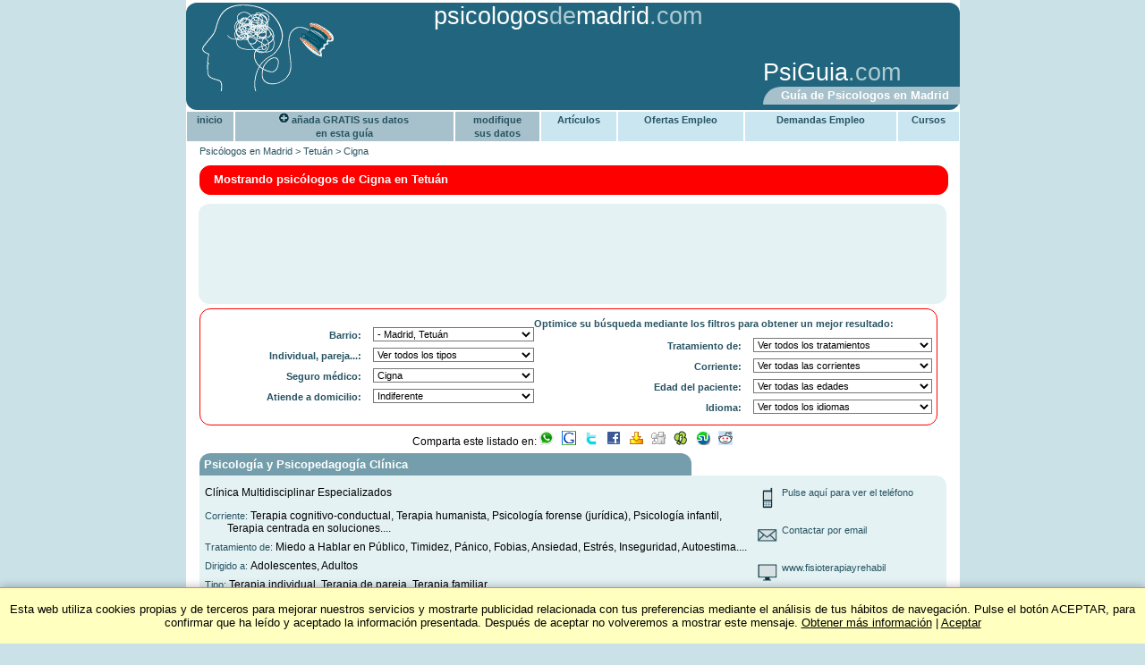

--- FILE ---
content_type: text/html; charset=ISO-8859-1
request_url: https://www.psicologosdemadrid.com/p45/tetuan-azca-cuatro-caminos/cigna.html
body_size: 8809
content:

<!DOCTYPE HTML>
<html lang="es">
  <head>

	    
    <title>Psicologos de Cigna en Tetuán</title>
	<meta name="description" content="Psicologos de Cigna en Tetuán" >
	<meta name="keywords" content=" Cigna Tetuán" >
	<meta name="title" content="Psicologos de Cigna en Tetuán">
	<meta name="identifier-url" content="https://www.psicologosdemadrid.com">
	<meta name="viewport" content="width=device-width, initial-scale=1.0">
	<meta property="og:image" content="https://www.psicologosdemadrid.com/images/logoWA.jpg" />
	<link rel="canonical" href="https://www.psicologosdemadrid.com/p45/tetuan-azca-cuatro-caminos/cigna.html"/>
			<!-- <meta http-equiv="Content-Type" content="text/html; ISO-8859-1"> -->
<!-- <meta http-equiv="Content-Type" content="text/html; UTF-8"> -->
<meta http-equiv="Content-Language" content="es" >
<meta name="distribution" content="Global">

		
	<LINK REL="STYLESHEET" TYPE="text/css" HREF="/css/estilos-colores.css">
	<LINK REL="STYLESHEET" TYPE="text/css" HREF="/css/estilos.css">

	<link rel="shortcut icon" href="/images/favicon.ico">

  				  <script type="text/javascript">
			    urls = new Array ("/corrientes", "/zonas", "/seguros-medicos", "/edad-pacientes", "/idioma-terapia", "/individual-pareja", "/a-domicilio", "/problemas"); 
			  				  </script>
	  </head>
	  <body  itemscope itemtype="https://schema.org/WebPage">
   <div class="oculto" itemprop="url">https://www.psicologosdemadrid.com/p45/tetuan-azca-cuatro-caminos/cigna.html</div>
   <div id="container">
	   <div id="cabecera">
			<div class="logo"><a href="https://www.psicologosdemadrid.com" title="Psicologos Madrid"><img itemprop='primaryImageOfPage' src="/images/logo.gif" alt="Psicologos Madrid" border="0"></a></div>
			<div>
				<div class="tituloCab"><a class="titleArriba" href="https://www.psicologosdemadrid.com">psicologos<span class="titleArriba">de</span>madrid</a><span class="titleArriba">.com</span></div>
				<div>
										<div class="anuCab"><script async src="https://pagead2.googlesyndication.com/pagead/js/adsbygoogle.js"></script><!-- 234x60, creado 15/02/09 --><ins class="adsbygoogle"
     style="display:inline-block;width:234px;height:60px"
     data-ad-client="ca-pub-6776517229202105"
     data-ad-slot="4991053516"></ins><script>
(adsbygoogle = window.adsbygoogle || []).push({});
</script></div>
					<div class="dchaCab">
						<div class="multiIdiomaCab">
												</div>
						<div class="cabDcha800">
							<div class="guiaGenCab"><a rel='nofollow' class="titleArriba" href="https://www.psiguia.com" title="Psicologia">PsiGuia</a>.com</div>
							<div class="pieCab">Guía de Psicologos en Madrid</div>
						</div>
					</div>
				</div>
			</div>
	   </div>
	   		
								<nav id="menuGeneral">
							<div id="menuHoriz">
								<ul>
											 
												<li id="liInicio"><a href="https://www.psicologosdemadrid.com" title="Psicologos Madrid">inicio</a></li>
												<li id="liAlta"><a rel="nofollow" href="/alta.php"><img src="/images/mas.gif" border="0" alt="Agregar consulta"> añada GRATIS sus datos<br>en esta guía</a></li>
												<li id="liModificar"><a rel="nofollow" href="/modificar_login.php">modifique<br>sus datos</a></li>
															<li class="liGen"><a class="menuArriba"  href="https://www.psiguia.com/articulos" title="Artículos Psicología">Artículos</a></li>

			<li class="liGen"><a class="menuArriba"  rel='nofollow' href="https://www.psiguia.com/ofertas-empleo" title="Empleo psicologos">Ofertas Empleo</a></li>
			<li class="liGen"><a class="menuArriba"  rel='nofollow' href="https://www.psiguia.com/demandas-empleo" title="Demandas Empleo psicologia">Demandas Empleo</a></li>
			<li class="liGen"><a class="menuArriba"  rel='nofollow' href="https://www.psiguia.com/cursos-psicologia" title="Cursos psicologia">Cursos</a></li>
											 
								</ul>	
							</div>
						</nav>
							<div id="migasPan" itemprop='breadcrumb'><a href="https://www.psicologosdemadrid.com" title="Psicologos en Madrid">Psicólogos en Madrid</a> > <a href='/zonas/tetuan-azca-cuatro-caminos.html' title='Psicologos Tetuán'>Tetuán</a> > <a href='/p45/tetuan-azca-cuatro-caminos/cigna.html' title='Psicologos Cigna Madrid'>Cigna</a></div>
		
			<div id="resumenMostrando">
				<div class="resTexto" itemprop="description"><h1 class='importantW'>Mostrando psicólogos de Cigna&nbsp;en Tetuán</h1></div>
							</div>

		
			
									<div class="centrado"> 
							<div class="anuncio2"> 
									<script async src="https://pagead2.googlesyndication.com/pagead/js/adsbygoogle.js"></script><!-- 728x90, creado 28/11/10 antes criterios --><ins class="adsbygoogle"
     style="display:inline-block;width:728px;height:90px"
     data-ad-client="ca-pub-6776517229202105"
     data-ad-slot="7043750933"></ins><script>
(adsbygoogle = window.adsbygoogle || []).push({});
</script>							</div>
						</div>
			
			<form name="frmBusqueda" id="frmBusqueda" method="post" action="">
	<div id="buscador">
		Optimice su búsqueda mediante los filtros para obtener un mejor resultado:		<div id="criteriosIzqda">
								<div id="cbDistritoCSS">
						<div class="cbOpciones">
									<select class="busIzq" name="cbDistrito" onchange="cambiarSeleccion(this.form)">
				                      		<option value="">Ver todos los barrios</option>
					                        <option   value="alcala-de-henares">Alcalá de Henares</option><option   value="alcobendas">Alcobendas</option><option   value="alcorcon">Alcorcón</option><option   value="algete">Algete</option><option   value="aranjuez">Aranjuez</option><option   value="arganda-del-rey">Arganda del Rey</option><option   value="arroyomolinos">Arroyomolinos</option><option   value="becerril-sierra">Becerril de la Sierra</option><option   value="boadilla-del-monte">Boadilla del Monte</option><option   value="brunete">Brunete</option><option   value="cerceda">Cerceda</option><option   value="collado-villalba">Collado Villalba</option><option   value="colmenar-viejo">Colmenar Viejo</option><option   value="coslada">Coslada</option><option   value="cubas-sagra">Cubas de la Sagra</option><option   value="fuenlabrada">Fuenlabrada</option><option   value="galapagar">Galapagar</option><option   value="getafe">Getafe</option><option   value="grinon">Griñón</option><option   value="las-rozas-de-madrid">Las Rozas de Madrid</option><option   value="leganes">Leganés</option><option   value="madrid-ciudad">TODA LA CIUDAD DE MADRID</option><option   value="arganzuela-atocha-delicias-legazpi">-  Madrid, Arganzuela</option><option   value="barajas-alameda-de-osuna">-  Madrid, Barajas</option><option   value="barrio-de-salamanca-castellana-goya-recoletos">-  Madrid, Barrio de Salamanca</option><option   value="carabanchel-san-isidro-vista-alegre">-  Madrid, Carabanchel</option><option   value="centro-embajadores-lavapies-sol">-  Madrid, Centro</option><option   value="chamartin-castilla-prosperidad">-  Madrid, Chamartín</option><option   value="chamberi-rios-rosas">-  Madrid, Chamberí</option><option   value="ciudal-lineal-ventas-arturo-soria">-  Madrid, Ciudal Lineal</option><option   value="fuencarral-el-pardo-montecarmelo-barrio-del-pilar">-  Madrid, Fuencarral - El Pardo</option><option   value="hortaleza-pinar-de-chamartin-manoteras-sanchinarro">-  Madrid, Hortaleza</option><option   value="latina-aluche">-  Madrid, Latina</option><option   value="moncloa-aravaca-arguelles-princesa">-  Madrid, Moncloa - Aravaca</option><option   value="moratalaz-pavones-vinateros">-  Madrid, Moratalaz</option><option   value="puente-de-vallecas-entrevias">-  Madrid, Puente de Vallecas</option><option   value="retiro-pacifico">-  Madrid, Retiro</option><option   value="san-blas-canillejas-rosas-musas-simancas">-  Madrid, San Blas</option><option selected  class="on"  value="tetuan-azca-cuatro-caminos">-  Madrid, Tetuán</option><option   value="usera">-  Madrid, Usera</option><option   value="vicalvaro-valdebernardo">-  Madrid, Vicálvaro</option><option   value="villa-de-vallecas-santa-eugenia">-  Madrid, Villa de Vallecas</option><option   value="villaverde-ciudad-de-los-angeles">-  Madrid, Villaverde</option><option   value="majadahonda">Majadahonda</option><option   value="moralzarzal">Moralzarzal</option><option   value="mostoles">Móstoles</option><option   value="navalcarnero">Navalcarnero</option><option   value="paracuellos-jarama">Paracuellos del Jarama</option><option   value="parla">Parla</option><option   value="pedrezuela">Pedrezuela</option><option   value="pinto">Pinto</option><option   value="pozuelo-de-alarcon">Pozuelo de Alarcón</option><option   value="rivas-vaciamadrid">Rivas - Vaciamadrid</option><option   value="el-escorial">San Lorenzo de El Escorial</option><option   value="san-martin-valdeiglesias">San Martin de Valdeiglesias</option><option   value="san-martin-vega">San Martín de la Vega</option><option   value="san-sebastian-de-los-reyes">San Sebastián de los Reyes</option><option   value="soto-del-real">Soto del Real</option><option   value="torrejon-de-ardoz">Torrejón de Ardoz</option><option   value="torrelodones">Torrelodones</option><option   value="torres-alameda">Torres de la Alameda</option><option   value="tres-cantos">Tres Cantos</option><option   value="valdemoro">Valdemoro</option><option   value="villanueva-canada">Villanueva de la Cañada</option><option   value="villaviciosa-de-odon">Villaviciosa de Odón</option><option   value="otras-zonas">OTRAS ZONAS</option>										</select>
						</div>
						<div class="cbTitulo">Barrio:</div>
					</div>
																												<div id="cbTipoCSS">
													<div class="cbOpciones">
														<select class="busIzq" name="cbTipo" onchange="cambiarSeleccion(this.form)">
									                      		<option value="">Ver todos los tipos</option>
									                      		<option  value="terapia-individual">Individual (1618)</option>
									                      		<option  value="terapia-de-pareja">Parejas (1267)</option>
									                      		<option  value="terapia-familiar">Familiar (1059)</option>
									                      		<option  value="terapia-de-grupo">Grupal (670)</option>
														</select>
													</div>
													<div class="cbTitulo">Individual, pareja...:</div>
												</div>
																																<div id="cbSeguroCSS">
													<div class="cbOpciones">
														<select class="busIzq" name="cbSeguro" onchange="cambiarSeleccion(this.form)">
									                      		<option value="">Ver todos los seguros</option>
										                        <option   value="adeslas">Adeslas</option><option   value="advance-medical">Advance Medical</option><option   value="aegon">Aegón</option><option   value="alares">Alares</option><option   value="almudena">Almudena</option><option   value="aresa">Aresa</option><option   value="asefa">Asefa</option><option   value="asisa">Asisa</option><option   value="asiser">Asiser</option><option   value="avantsalud">Avantsalud</option><option   value="axa">AXA</option><option   value="azkaran">Azkaran</option><option   value="brokers-88">Broker's 88</option><option   value="canal-salud-24">Canal Salud 24</option><option   value="caser">Caser</option><option selected  class="on"  value="cigna">Cigna</option><option   value="cisne">Cisne</option><option   value="cosalud">Cosalud</option><option   value="divina-pastora">Divina Pastora</option><option   value="dkv">DKV</option><option   value="dr-salud">Dr. Salud</option><option   value="ego-psicologos">Ego Psicólogos</option><option   value="famedic">Famedic</option><option   value="fiatc">Fiatc</option><option   value="fremap">Fremap</option><option   value="generali">Generali</option><option   value="ges-seguros">GES Seguros</option><option   value="global-card-salud">Global Card Salud</option><option   value="helvetia">Helvetia</option><option   value="hna">HNA</option><option   value="hth-orldwide">HTH Worldwide</option><option   value="igualatorio-imq">Igualatorio (IMQ)</option><option   value="la-fe">La Fe</option><option   value="mapfre">Mapfre</option><option   value="mas-vida-red">Más Vida Red</option><option   value="medifiat">Medifiat</option><option   value="muface">Muface</option><option   value="mutua-general-seguros">Mutua General de Seguros</option><option   value="mutua-madrilena">Mutua Madrileña</option><option   value="ocaso">Ocaso</option><option   value="salus">Salus</option><option   value="sanitas">Sanitas</option><option   value="santa-lucia">Santa Lucía</option><option   value="seguro-escolar">Seguro Escolar</option><option   value="seguros-cajasur">Seguros Cajasur</option><option   value="sersanet">Sersanet</option><option   value="serviall-salud">Serviall Salud</option><option   value="union-madrilena">Unión Madrileña</option><option   value="winthertur">Winthertur</option>														</select>
													</div>
													<div class="cbTitulo">Seguro médico:</div>
												</div>
																															<div id="cbAcasaCSS">
												<div class="cbOpciones">
															<select class="busIzq" name="cbAcasa" onchange="cambiarSeleccion(this.form)">
									                      		<option  selected  value="">Indiferente</option>
									                      		<option  value="a-domicilio">Si</option>
															</select>
													</div>
													<div class="cbTitulo">Atiende a domicilio:</div>
												</div>
										
								</div>
		<div id="criteriosDcha">
																			<div id="cbProblemaCSS">
												<div class="cbOpciones">
													<select class="busDch" name="cbProblema" onchange="cambiarSeleccion(this.form)">
							                      		<option value="">Ver todos los tratamientos</option>
								                        <option   value="alcoholismo-drogodependencias">Alcoholismo, Drogodependencias</option><option   value="angustia">Angustia</option><option   value="anorexia-bulimia-obesidad">Anorexia, Bulimia y Obesidad</option><option   value="ansiedad-estres">Ansiedad, Estrés</option><option   value="asperger">Asperger</option><option   value="autismo">Autismo</option><option   value="bullying">Bullying</option><option   value="conductas-adictivas-ludopatia">Conductas Adictivas, Ludopatía</option><option   value="conductas-agresivas-violencia">Conductas agresivas, violencia</option><option   value="dependencia-emocional">Dependencia emocional</option><option   value="depresion">Depresión</option><option   value="dificultades-adopcion">Dificultades adopción</option><option   value="dificultades-de-estudio-tecnicas">Dificultades de Estudio, Técnicas</option><option   value="dificultades-del-aprendizaje">Dificultades del Aprendizaje</option><option   value="disfonias">Disfonías</option><option   value="disfunciones-sexuales">Disfunciones sexuales</option><option   value="dislexia">Dislexia</option><option   value="duelos-perdidas">Duelos y pérdidas</option><option   value="educacion-hijos-orientacion-profesional">Educación Hijos, Orientación Profesional</option><option   value="enfermedades-psicosomaticas">Enfermedades psicosomáticas</option><option   value="esquizofrenia">Esquizofrenia (Psicosis)</option><option   value="estimulacion-temprana">Estimulación Temprana</option><option   value="tratamiento-del-estres-postraumatico">Estrés Postraumático</option><option   value="fibromialgia-fatiga-cronica">Fibromialgia - Fatiga crónica</option><option   value="fobias">Fobias</option><option   value="hiperactividad-deficit-atencion">Hiperactividad - Déficit Atención</option><option   value="histeria">Histeria</option><option   value="inhibicion">Inhibición</option><option   value="inseguridad-autoestima">Inseguridad, Autoestima</option><option   value="internet-vida-online">Internet, vida online</option><option   value="maltrato">Maltrato</option><option   value="mediacion-familiar">Mediación familiar</option><option   value="melancolia-mania">Melancolía - Manía (Psicosis)</option><option   value="miedo-a-hablar-en-publico-timidez">Miedo a Hablar en Público, Timidez</option><option   value="mobbing-acoso-laboral">Mobbing (Acoso laboral)</option><option   value="neurosis-obsesiva">Neurosis obsesiva</option><option   value="orientacion-identidad-sexual">Orientación - Identidad sexual</option><option   value="panico">Pánico</option><option   value="paranoia">Paranoia (Psicosis)</option><option   value="problemas-de-la-memoria">Problemas de la Memoria</option><option   value="programas-de-psicoestimulacion">Programas de Psicoestimulación</option><option   value="psicosis">Psicosis</option><option   value="rehabilitacion-dano-cerebral">Rehabilitación Daño Cerebral</option><option   value="relacion-de-pareja">Relación de pareja</option><option   value="relaciones-sociales">Relaciones sociales</option><option   value="tabaquismo-dejar-de-fumar">Tabaquismo. Dejar de Fumar</option><option   value="trastorno-bipolar">Trastorno Bipolar</option><option   value="trastornos-de-la-personalidad">Trastornos de la Personalidad</option><option   value="trastornos-del-sueno-insomnio">Trastornos del sueño - Insomnio</option><option   value="trastornos-enfermedad-cronica">Trastornos enfermedad crónica</option><option   value="trastornos-obsesivos-compulsivos">Trastornos Obsesivos Compulsivos</option>													</select>
												</div>
												<div class="cbTitulo">Tratamiento de:</div>
											</div>
																<div id="cbCorrienteCSS">
									<div class="cbOpciones">
										<select class="busDch" name="cbCorriente" onchange="cambiarSeleccion(this.form)">
				                      		<option value="">Ver todas las corrientes</option>
					                        <option   value="analisis-transaccional-at">Análisis transaccional (AT)</option><option   value="arteterapia">Arteterapia</option><option   value="bioenergetica">Bioenergética</option><option   value="coaching">Coaching</option><option   value="constelaciones-familiares">Constelaciones familiares</option><option   value="emdr">EMDR</option><option   value="focusing">Focusing</option><option   value="hipnosis-clinica">Hipnosis clínica</option><option   value="informes-periciales">Informes periciales</option><option   value="logoterapia">Logoterapia</option><option   value="musicoterapia">Musicoterapia</option><option   value="neuropsicologia">Neuropsicología</option><option   value="programacion-neurolinguistica-pnl">Programación neurolingüística (PNL)</option><option   value="psicoanalisis">Psicoanálisis</option><option   value="psicoanalisis-linea-ipa">Psicoanálisis línea IPA</option><option   value="psicodrama">Psicodrama</option><option   value="psicologia-forense-juridica">Psicología forense (jurídica)</option><option   value="psicologia-infantil">Psicología infantil</option><option   value="psicologia-positiva">Psicología positiva</option><option   value="psicologia-transpersonal">Psicología transpersonal</option><option   value="psicomotricidad">Psicomotricidad</option><option   value="psicooncologia">Psicooncología</option><option   value="psicoterapia-integrativa">Psicoterapia Integrativa</option><option   value="psicoterapia-psicoanalitica">Psicoterapia psicoanalítica</option><option   value="risoterapia">Risoterapia</option><option   value="sexologia">Sexología</option><option   value="terapia-breve-estrategica">Terapia breve estratégica</option><option   value="terapia-breve-psicoanalitica">Terapia breve psicoanalítica</option><option   value="terapia-centrada-en-el-cliente">Terapia centrada en el cliente</option><option   value="terapia-centrada-en-soluciones">Terapia centrada en soluciones</option><option   value="terapia-cognitivo-conductual">Terapia cognitivo-conductual</option><option   value="terapia-con-eneagrama">Terapia con eneagrama</option><option   value="terapia-con-yoga-meditacion">Terapia con yoga-meditación</option><option   value="terapia-constructivista">Terapia constructivista</option><option   value="terapia-de-aceptacion-y-compromiso">Terapia de aceptación y compromiso (ACT)</option><option   value="terapia-de-interaccion-reciproca">Terapia de interacción recíproca</option><option   value="terapia-de-regresion">Terapia de regresión</option><option   value="terapia-energetica-emocional">Terapia energética - emocional</option><option   value="terapia-gestalt">Terapia gestalt</option><option   value="terapia-humanista">Terapia humanista</option><option   value="terapia-racional-emotiva">Terapia racional-emotiva</option><option   value="terapia-sistemica-familiar">Terapia sistémica/familiar</option><option   value="terapia-transpersonal">Terapia transpersonal</option>										</select>
									</div>
									<div class="cbTitulo">Corriente:</div>
								</div>
																														<div id="cbEdadCSS">
													<div class="cbOpciones">
														<select class="busDch" name="cbEdad" onchange="cambiarSeleccion(this.form)">
								                      		<option value="">Ver todas las edades</option>
								                      		<option  value="ninos">Niños (1054)</option>
								                      		<option  value="adolescentes-jovenes">Adolescentes y jóvenes (1473)</option>
								                      		<option  value="adultos">Adultos (1616)</option>
								                      		<option  value="mayores">Mayores (979)</option>
														</select>
													</div>
													<div class="cbTitulo">Edad del paciente:</div>
												</div>
																																<div id="cbIdiomaCSS">
													<div class="cbOpciones">
															<select class="busDch" name="cbIdioma" onchange="cambiarSeleccion(this.form)">
									                      		<option value="">Ver todos los idiomas</option>
										                        <option   value="espanol">Español</option><option   value="ingles-english">Inglés - English</option><option   value="aleman-deutsch">Alemán - Deutsch</option><option   value="bulgaro">Búlgaro</option><option   value="frances-francais">Francés - Français</option><option   value="italiano">Italiano</option><option   value="polaco">Polaco</option><option   value="portugues">Portugués - Português</option><option   value="rumano">Rumano</option><option   value="catalan-valenciano-valencia-catala">Catalán/Valenciano - Valencià/Català</option><option   value="euskera">Euskera</option><option   value="gallego-galego">Gallego - Galego</option><option   value="lengua-de-signos-para-sordos">Lenguaje de signos (para SORDOS)</option>															</select>
													</div>
													<div class="cbTitulo">Idioma:</div>
												</div>
																					</div>
			<div id="masCriter"><input type="button" class="boton" name="masCriterios" value="Pulse aquí para ver mas filtros" onclick="mostrarCriterios()"></div>
		</div>
			
									<div id="compartirPeque"><a href="javascript:mostrarCompartir()"><img src="/images/icos.gif" alt="Compartir"></a></div>
			<div align="center" class="compartir" id="compartir">
				Comparta este listado en:
								<a rel="nofollow" href="javascript:compartir(15)"><img src="/images/icoWhatsApp.png" alt="WhatsApp" border="0"></a>
				&nbsp;
				<a rel="nofollow" href="javascript:compartir(2)"><img src="/images/icoGoogle.gif" alt="Google Bookmarks" border="0"></a>
				&nbsp;
				<a rel="nofollow" href="javascript:compartir(3)"><img src="/images/icoTwitter.gif" alt="Twitter" border="0"></a>
				&nbsp;
				<a rel="nofollow" href="javascript:compartir(4)"><img src="/images/icoFacebook.gif" alt="Facebook" border="0"></a>
				&nbsp;
				<a rel="nofollow" href="javascript:compartir(8)"><img src="/images/icoYahoo.gif" alt="Yahoo Bookmarks" border="0"></a>
				&nbsp;
				<a rel="nofollow" href="javascript:compartir(9)"><img src="/images/icoDigg.gif" alt="Digg" border="0"></a>
				&nbsp;
				<a rel="nofollow" href="javascript:compartir(10)"><img src="/images/icoFavoriting.gif" alt="Favoriting" border="0"></a>
				&nbsp;
				<a rel="nofollow" href="javascript:compartir(12)"><img src="/images/icoStumbleupon.gif" alt="StumbleUpon" border="0"></a>
				&nbsp;
				<a rel="nofollow" href="javascript:compartir(13)"><img src="/images/icoReddit.gif" alt="Reddit" border="0"></a>
							</div>
			</form>
						<form name="formCompartir" method="POST" action="">
				<input type="hidden" name="destino" value="">		
				<input type="hidden" name="url" value="https://www.psicologosdemadrid.com/p45/tetuan-azca-cuatro-caminos/cigna.html">		
				<input type="hidden" name="title" value="Psicologos de Cigna en Tetuán">		
				<input type="hidden" name="notes" value="Psicologos de Cigna en Tetuán">		
				<input type="hidden" name="labels" value=" Cigna Tetuán">		
			</form>
			<div class="limpiar"></div>
			
			<div id="fichas">
										<div class="ficha" itemscope itemtype="http://www.schema.org/Physician">
			<div class="fichaTitulo">
								<div class="fichaTitTxt"><a itemprop="name" class="titlePsi" title="Detalle Psicología y Psicopedagogía Clínica" href="/psicologo/psicologia-y-psicopedagogia-clinica.html"><h3 class="titlePsi">Psicología y Psicopedagogía Clínica</a></h3></div>
			</div>
			<div class="fichaDescri">
				<div class="fichaDescriLeft">
											<p class="fichaTxt">
																								<span itemprop="description">Clínica Multidisciplinar Especializados</span>
													<div class='fichaTitle'>Corriente: <span>Terapia cognitivo-conductual, Terapia humanista, Psicología forense (jurídica), Psicología infantil, Terapia centrada en soluciones....</span></div>													<div class='fichaTitle'>Tratamiento de: <span>Miedo a Hablar en Público, Timidez, Pánico, Fobias, Ansiedad, Estrés, Inseguridad, Autoestima....</span></div>																												<div class='fichaTitle'>Dirigido a: <span> Adolescentes, Adultos</span></div>
													
																												<div class='fichaTitle'>Tipo: <span> Terapia individual, Terapia de pareja, Terapia familiar</span></div>
													
																												<div class='fichaTitle'>Barrio: <span>Madrid, Tetuán</span></div>
													
																																																																																							</p>
				</div>
				<div class="fichaDescriRight">
																												<div><img src="/images/tlfno.gif" alt="Tlfno">
																<span id="id1578"><a rel="nofollow" href="javascript:mostrarTlfno('1578','91 571 02 07<br>606 964 666<br><span class=fichaTitle>(Por favor, si llama, diga al psicólogo que lo ha visto en PsiGuia)</span>')">Pulse aquí para ver el teléfono</a></span>
															</div>
													
																												<div>
																<img src="/images/mail.gif" alt="mail">
																<a rel="nofollow" title="Detalle Psicología y Psicopedagogía Clínica" href="/psicologo/psicologia-y-psicopedagogia-clinica.html">Contactar por email</a>
															</div>
													
																												<div>
																<img src="/images/web.gif" alt="web">
																																	<a rel="nofollow" href="javascript:visitarWeb('1578','1')" onMouseOver="window.status='http://www.fisioterapiayrehabilitacion.com'; return true;" onMouseOut="window.status=''; return true;" title="Psicología y Psicopedagogía Clínica">www.fisioterapiayrehabil</a>
																															</div>
																	</div>
			</div>
		</div>
					<br style="line-height:8px;">

									<div class="centrado"> 
						<div class="anuncio2"> 
							<script async src="https://pagead2.googlesyndication.com/pagead/js/adsbygoogle.js"></script><!-- 728x90, creado 6/01/09 nuevo diseño --><ins class="adsbygoogle"
     style="display:inline-block;width:728px;height:90px"
     data-ad-client="ca-pub-6776517229202105"
     data-ad-slot="0004459114"></ins><script>
(adsbygoogle = window.adsbygoogle || []).push({});
</script>						</div>
					</div>
					<br style="line-height:8px;">
														<div class="ficha" itemscope itemtype="http://www.schema.org/Physician">
			<div class="fichaTitulo">
								<div class="fichaTitTxt"><a itemprop="name" class="titlePsi" title="Detalle Gabinete Psicosalud: Psicología, Adultos y Adolescentes" href="/psicologo/gabinete-psicosalud-psicologia-adultos-y-adolescentes.html"><h3 class="titlePsi">Gabinete Psicosalud: Psicología, Adultos y Adolescentes</a></h3></div>
			</div>
			<div class="fichaDescri">
				<div class="fichaDescriLeft">
											<p class="fichaTxt">
																									<img itemprop="image" class="fichaLogo" src="/imagenLeer.php?idpsi=3002&mod=20150617182432" alt="Gabinete Psicosalud: Psicología, Adultos y Adolescentes">
									  															<span itemprop="description">Gabinete de Psicología</span>
													<div class='fichaTitle'>Corriente: <span>Terapia sistémica/familiar, Terapia racional-emotiva, Terapia cognitivo-conductual, Neuropsicología, Terapia de aceptación y compromiso (ACT)....</span></div>													<div class='fichaTitle'>Tratamiento de: <span>Estrés Postraumático, Tabaquismo. Dejar de Fumar, Relación de pareja, Trastornos de la Personalidad, Fibromialgia - Fatiga crónica....</span></div>													
													
																												<div class='fichaTitle'>Barrio: <span>Madrid, Tetuán</span></div>
													
																																																																																							</p>
				</div>
				<div class="fichaDescriRight">
																												<div><img src="/images/tlfno.gif" alt="Tlfno">
																<span id="id3002"><a rel="nofollow" href="javascript:mostrarTlfno('3002','645 260 666<br><span class=fichaTitle>(Por favor, si llama, diga al psicólogo que lo ha visto en PsiGuia)</span>')">Pulse aquí para ver el teléfono</a></span>
															</div>
													
																												<div>
																<img src="/images/mail.gif" alt="mail">
																<a rel="nofollow" title="Detalle Gabinete Psicosalud: Psicología, Adultos y Adolescentes" href="/psicologo/gabinete-psicosalud-psicologia-adultos-y-adolescentes.html">Contactar por email</a>
															</div>
													
																												<div>
																<img src="/images/web.gif" alt="web">
																																	<a rel="nofollow" href="javascript:visitarWeb('3002','1')" onMouseOver="window.status='http://www.gabinetepsicosalud.es'; return true;" onMouseOut="window.status=''; return true;" title="Gabinete Psicosalud: Psicología, Adultos y Adolescentes">www.gabinetepsicosalud.e</a>
																																	<br><a rel="nofollow" href="javascript:visitarWeb('3002','2')" onMouseOver="window.status='http://www.psicologosnuevosministerios.es'; return true;" onMouseOut="window.status=''; return true;" title="Gabinete Psicosalud: Psicología, Adultos y Adolescentes">www.psicologosnuevosmini</a>
																															</div>
																	</div>
			</div>
		</div>
					<br style="line-height:8px;">

													</div>
						
			
								 
							<br>
								<form name="buscadorTxt" method="post" action="/"> 
									<div class="marcoGris">
											Si lo desea, puede utilizar el siguiente buscador:											<input type="text" name="txtBuscar" size="40" value="">
											<input type="button" name="buscar" value="Buscar" onclick="buscarTxt(this.form)">
									</div>
								</form>
												<footer class="marcoGris">
								<div id="pie1">
											<a href="https://validator.w3.org/check?uri=referer"><img
									        src="/images/valid-html401-blue.png"
									        alt="Valid HTML 4.01 Transitional" border="0"></a>
									        <br style="line-height:5px;">
											<a href="https://jigsaw.w3.org/css-validator/" rel="nofollow">
											    <img style="border:0;"
											        src="/images/vcss-blue.gif"
											        alt="¡Valid CSS!">
											</a>
									        <br style="line-height:5px;">
								</div>
								<div id="lineaAzul1" class="lineaAzul"></div>
								<div id="pie2">
																									<div class="pie2arriba">
														<div class="imgPlus1"><img src="/images/plusPubli.gif" border="0" alt=""></div>
														<div class="txtCondic"><a rel="nofollow" class="menuAbajo" href="/condiciones-plus.php">Condiciones para anuncios destacados (PLUS)</a></div>
														<div class="imgPlus2"><img src="/images/plusPubli.gif" border="0" alt=""></div>
													</div>
																								<div class="pie2abajoPlus">
													<a rel="nofollow" class="menuAbajo" href="/condicionesUso.php" title="Condiciones de Uso de la web de Psicólogos en Madrid">Aviso Legal. Condiciones de Uso</a>
													<br><a rel="nofollow" class="menuAbajo" href="/contactame.php" title="Contactar con la web de Psicólogos en Madrid">Contacte con <span>www.psicologosdemadrid.com</span></a>
																											<br><a class="menuAbajo" href="/precios.php">Precios Psicologos madrid</a>
																									</div>
																								
								</div>
								<div class="lineaAzul"></div>
								<div id="pie3">
																	</div>
						</footer>
						
															<div id="euCookieLawInfo"><p>Esta web utiliza cookies propias y de terceros para mejorar nuestros servicios y mostrarte publicidad relacionada con tus preferencias mediante el análisis de tus hábitos de navegación. Pulse el botón ACEPTAR, para confirmar que ha leído y aceptado la información presentada. Después de aceptar no volveremos a mostrar este mensaje. <a rel="nofollow" target="cookies" href="/cookies.php">Obtener más información</a> | <a href="javascript:cooki()">Aceptar</a></p></div>
												   </div>

	<!-- Start of StatCounter Code -->
<script type="text/javascript">
var sc_project=4791890; 
var sc_invisible=1; 
var sc_partition=54; 
var sc_click_stat=1; 
var sc_security="2ae4dd42"; 
</script>

<script type="text/javascript"
src="https://www.statcounter.com/counter/counter.js"></script><noscript><div
class="statcounter"><a title="myspace visitor"
href="https://www.statcounter.com/myspace/"
target="_blank"><img class="statcounter"
src="https://c.statcounter.com/4791890/0/2ae4dd42/1/"
alt="myspace visitor" ></a></div></noscript>
<!-- End of StatCounter Code -->

<!-- Start of StatCounter Code -->
<script type="text/javascript">
var sc_project=6716783; 
var sc_invisible=1; 
var sc_security="51d60ebd"; 
</script>

<script type="text/javascript"
src="https://www.statcounter.com/counter/counter.js"></script><noscript><div
class="statcounter"><a title="hit counter"
href="https://statcounter.com/" target="_blank"><img
class="statcounter"
src="https://c.statcounter.com/6716783/0/51d60ebd/1/"
alt="hit counter" ></a></div></noscript>
<!-- End of StatCounter Code -->
	
	<form name="visitarWebPsico" method="POST" action="/visitarWeb.php">
		<input type="hidden" name="idpsi" value="">		
		<input type="hidden" name="web" value="">		
	</form>

	<form name="visitarWebAdd" method="POST" action="/visitarAdd.php">
		<input type="hidden" name="idpub" value="">		
		<input type="hidden" name="idper" value="">		
	</form>

	<iframe id="frmTlfno" name="frmTlfno" style="width:0px; height:0px; border: 0px"></iframe>

	<script type="text/javascript">window.___gcfg = {lang: 'es'};(function() {var po = document.createElement('script'); po.type = 'text/javascript'; po.async = true;po.src = 'https://apis.google.com/js/plusone.js';var s = document.getElementsByTagName('script')[0]; s.parentNode.insertBefore(po, s);})();</script><script type="text/javascript">(function(){var twitterWidgets = document.createElement('script');twitterWidgets.type = 'text/javascript';twitterWidgets.async = true;twitterWidgets.src = 'https://platform.twitter.com/widgets.js';document.getElementsByTagName('head')[0].appendChild(twitterWidgets);})();</script>
	
	<script type="text/javascript" src="/js/funciones.js"></script>
			<script type="text/javascript" src="/js/buscador.js"></script>
	
	<link rel=stylesheet type="text/css" href="/css/estilos-fin.css">
  </body>
</html>


--- FILE ---
content_type: text/html; charset=utf-8
request_url: https://www.google.com/recaptcha/api2/aframe
body_size: 268
content:
<!DOCTYPE HTML><html><head><meta http-equiv="content-type" content="text/html; charset=UTF-8"></head><body><script nonce="CDqai0HYFvq7uTj67BR9yA">/** Anti-fraud and anti-abuse applications only. See google.com/recaptcha */ try{var clients={'sodar':'https://pagead2.googlesyndication.com/pagead/sodar?'};window.addEventListener("message",function(a){try{if(a.source===window.parent){var b=JSON.parse(a.data);var c=clients[b['id']];if(c){var d=document.createElement('img');d.src=c+b['params']+'&rc='+(localStorage.getItem("rc::a")?sessionStorage.getItem("rc::b"):"");window.document.body.appendChild(d);sessionStorage.setItem("rc::e",parseInt(sessionStorage.getItem("rc::e")||0)+1);localStorage.setItem("rc::h",'1769092018460');}}}catch(b){}});window.parent.postMessage("_grecaptcha_ready", "*");}catch(b){}</script></body></html>

--- FILE ---
content_type: application/javascript
request_url: https://www.psicologosdemadrid.com/js/buscador.js
body_size: 71
content:
function cambiarSeleccion(r){r.cbDistrito.disabled=!0,r.cbCorriente.disabled=!0,r.cbIdioma.disabled=!0,r.cbSeguro.disabled=!0,r.cbEdad.disabled=!0,r.cbTipo.disabled=!0,r.cbAcasa.disabled=!0,r.cbProblema.disabled=!0,cbUrlParam="/p",cbUrlTxt="",""!=r.cbCorriente.value&&(cbUrlParam+="1",cbUrlTxt=cbUrlTxt+"/"+r.cbCorriente.value),""!=r.cbTipo.value&&(cbUrlParam+="2",cbUrlTxt=cbUrlTxt+"/"+r.cbTipo.value),""!=r.cbEdad.value&&(cbUrlParam+="3",cbUrlTxt=cbUrlTxt+"/"+r.cbEdad.value),""!=r.cbDistrito.value&&(cbUrlParam+="4",cbUrlTxt=cbUrlTxt+"/"+r.cbDistrito.value),""!=r.cbSeguro.value&&(cbUrlParam+="5",cbUrlTxt=cbUrlTxt+"/"+r.cbSeguro.value),""!=r.cbIdioma.value&&(cbUrlParam+="6",cbUrlTxt=cbUrlTxt+"/"+r.cbIdioma.value),""!=r.cbAcasa.value&&(cbUrlParam+="7",cbUrlTxt=cbUrlTxt+"/"+r.cbAcasa.value),""!=r.cbProblema.value&&(cbUrlParam+="8",cbUrlTxt=cbUrlTxt+"/"+r.cbProblema.value),"/p"==cbUrlParam?window.location.href="/":("/p1"==cbUrlParam&&(cbUrlParam=urls[0]),"/p4"==cbUrlParam&&(cbUrlParam=urls[1]),"/p5"==cbUrlParam&&(cbUrlParam=urls[2]),"/p3"==cbUrlParam&&(cbUrlParam=urls[3]),"/p6"==cbUrlParam&&(cbUrlParam=urls[4]),"/p2"==cbUrlParam&&(cbUrlParam=urls[5]),"/p7"==cbUrlParam&&(cbUrlParam=urls[6]),"/p8"==cbUrlParam&&(cbUrlParam=urls[7]),cbUrl=cbUrlParam+""+cbUrlTxt+".html",window.location.href=cbUrl)}

--- FILE ---
content_type: application/javascript
request_url: https://www.psicologosdemadrid.com/js/funciones.js
body_size: 986
content:
<!--
  	function mostrarTlfno(idpsicologo, tlfno){
  		document.getElementById("id"+idpsicologo).innerHTML = tlfno;  	
		if (/Firefox[\/\s](\d+\.\d+)/.test(navigator.userAgent)) 
			window.frames['frmTlfno'].location='/telefono.php?idpsi='+idpsicologo;
		else
			document.frames['frmTlfno'].location='/telefono.php?idpsi='+idpsicologo;
  	}

  	function mostrarTlfnoAnu(idemp, tlfno){
  		document.getElementById("id"+idemp).innerHTML = tlfno;  	
		if (/Firefox[\/\s](\d+\.\d+)/.test(navigator.userAgent)) 
			window.frames['frmTlfno'].location='/telefonoAnu.php?idemp='+idemp;
		else
			document.frames['frmTlfno'].location='/telefonoAnu.php?idemp='+idemp;
  	}

	function mostrarCompartir(){
		document.getElementById("compartirPeque").style.display = "none";
		document.getElementById("compartir").style.display = "block";
	}


	function mostrarCriterios(){
		if (document.getElementById("cbTipoCSS")!=null) document.getElementById("cbTipoCSS").style.display = "block";
		if (document.getElementById("cbSeguroCSS")!=null) document.getElementById("cbSeguroCSS").style.display = "block";
		if (document.getElementById("cbAcasaCSS")!=null) document.getElementById("cbAcasaCSS").style.display = "block";
		if (document.getElementById("cbCorrienteCSS")!=null) document.getElementById("cbCorrienteCSS").style.display = "block";
		if (document.getElementById("cbEdadCSS")!=null) document.getElementById("cbEdadCSS").style.display = "block";
		if (document.getElementById("cbIdiomaCSS")!=null) document.getElementById("cbIdiomaCSS").style.display = "block";
  		document.getElementById("masCriter").style.display = "none";
  	}

	function isEmailAddress(email){
		  var re = /^(([^<>()[\]\\.,;:\s@\"]+(\.[^<>()[\]\\.,;:\s@\"]+)*)|(\".+\"))@((\[[0-9]{1,3}\.[0-9]{1,3}\.[0-9]{1,3}\.[0-9]{1,3}\])|(([a-zA-Z\-0-9]+\.)+[a-zA-Z]{2,}))$/;
		  return re.test(email.value.trim());
	}

	function validaNum(){
		var key=window.event.keyCode;
		if (key < 48 || key > 57){
			window.event.keyCode=0;
		}
	}

  	function eliminarFiltro(nombreCampo){
  		campo = eval("document.frmBusqueda."+nombreCampo);
  		campo.value="";
  		cambiarSeleccion(document.frmBusqueda);
  	}

  	function visitarWeb(idpsicologo, web){
  		document.visitarWebPsico.idpsi.value=idpsicologo;
  		document.visitarWebPsico.web.value=web;
  		document.visitarWebPsico.target='new'+idpsicologo;
  		document.visitarWebPsico.submit();
  	}

  	function compartir(destino){
  		document.formCompartir.destino.value=destino;
  		document.formCompartir.target='new'+destino;
  		document.formCompartir.action='/compartirPagina.php';
  		document.formCompartir.submit();
  	}

  	function visitarAdd(idpub,idper){
  		document.visitarWebAdd.idpub.value=idpub;
  		document.visitarWebAdd.idper.value=idper;
  		//document.visitarWebAdd.target='new'+idpub+idper;
  		document.visitarWebAdd.submit();
  	}

  	function trim(myString){
  		return myString.replace(/^\s+/g,'').replace(/\s+$/g,'')
  	}
  	
  	function buscarTxt(formulario){
  		if (trim(formulario.txtBuscar.value).length<3){
  			alert("La bï¿½squeda debe tener como mï¿½nimo 3 caracteres.");
  			formulario.txtBuscar.value=trim(formulario.txtBuscar.value);
  			formulario.txtBuscar.focus();
  			formulario.txtBuscar.select();
  		}else formulario.submit();
  	}
  	
	function cooki(){
		days=365;
		var date = new Date();
		date.setTime(date.getTime()+(days*24*60*60*1000));
		var expires = "; expires="+date.toGMTString();
		document.cookie = "txtCookies=no"+expires+"; path=/";
		var el = document.getElementById("euCookieLawInfo"); //se define la variable "el" igual a nuestro div
		el.style.display = 'none';
	}

	function cookiApp(){
		days=365;
		var date = new Date();
		date.setTime(date.getTime()+(days*24*60*60*1000));
		var expires = "; expires="+date.toGMTString();
		document.cookie = "txtCookiesApp=no"+expires+"; path=/";
		var el = document.getElementById("euCookieApp"); //se define la variable "el" igual a nuestro div
		el.style.display = 'none';
	}
	
	function cookiAppOcu(){
		var el = document.getElementById("euCookieApp"); //se define la variable "el" igual a nuestro div
		el.style.display = 'none';
	}
	
	function mostrarIntro(){
		if (document.getElementById("pwp1")!=null) document.getElementById("pwp1").style.display = "block";
		if (document.getElementById("pwp2")!=null) document.getElementById("pwp2").style.display = "block";
		if (document.getElementById("pwpCenter")!=null) document.getElementById("pwpCenter").style.display = "block";
  		document.getElementById("mostrarIntro").style.display = "none";
  	}
-->